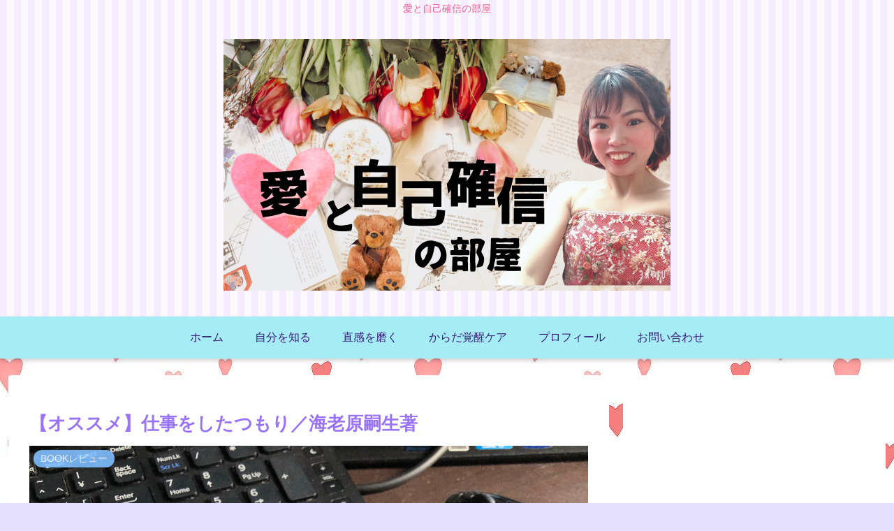

--- FILE ---
content_type: text/html; charset=utf-8
request_url: https://www.google.com/recaptcha/api2/aframe
body_size: 268
content:
<!DOCTYPE HTML><html><head><meta http-equiv="content-type" content="text/html; charset=UTF-8"></head><body><script nonce="5GkQpTFkZKhKdc2BerwEXg">/** Anti-fraud and anti-abuse applications only. See google.com/recaptcha */ try{var clients={'sodar':'https://pagead2.googlesyndication.com/pagead/sodar?'};window.addEventListener("message",function(a){try{if(a.source===window.parent){var b=JSON.parse(a.data);var c=clients[b['id']];if(c){var d=document.createElement('img');d.src=c+b['params']+'&rc='+(localStorage.getItem("rc::a")?sessionStorage.getItem("rc::b"):"");window.document.body.appendChild(d);sessionStorage.setItem("rc::e",parseInt(sessionStorage.getItem("rc::e")||0)+1);localStorage.setItem("rc::h",'1768884675953');}}}catch(b){}});window.parent.postMessage("_grecaptcha_ready", "*");}catch(b){}</script></body></html>

--- FILE ---
content_type: application/javascript; charset=utf-8
request_url: https://mtwidget04.affiliate.rakuten.co.jp/?rakuten_design=slide&rakuten_affiliateId=0ff40d09.c6d56377.0ff40d0a.72af8692&rakuten_items=ctsmatch&rakuten_genreId=0&rakuten_size=468x160&rakuten_pattern=H1A&rakuten_target=_blank&rakuten_theme=gray&rakuten_border=off&rakuten_auto_mode=on&rakuten_genre_title=off&rakuten_pointbackId=_RTmtlk20000100&rakuten_no_link=off&rakuten_no_afl=off&rakuten_no_logo=off&rakuten_undispGenre=off&rakuten_wmode=off&rakuten_noScrollButton=off&rakuten_bgColor=FFFFFF&rakuten_txtColor=1D54A7&rakuten_captionColor=000000&rakuten_moverColor=C00000&rakuten_recommend=on&rakuten_service_flag=ichiba&rakuten_adNetworkId=&rakuten_adNetworkUrl=&rakuten_searchKeyword=&rakuten_disableLogo=&rakuten_moverItembgColor=&rakuten_moverCaptionColor=&rakuten_slideSpeed=250&rakuten_moreInfoColor=red&rakuten_subTxtColor=&rakuten_loadingImage=auto&rakuten_imageDisplay=auto&rakuten_txtDisplay=auto&rakuten_captionDisplay=auto&rakuten_moreInfoDisplay=auto&rakuten_txtRow=auto&rakuten_captionRow=auto&rakuten_auto_interval=6000&rakuten_imageSize=auto&rakuten_slideCell=auto&rakuten_slideDirection=auto&rakuten_order=0,1,2,3&rakuten_loadingTimeout=0&rakuten_mediaId=&rakuten_measurementId=-_ver--new_18_-&rakuten_pointSiteId=&rakuten_isAdvanced=false&rakuten_isIE=false&rakuten_deviceType=PC&rakuten_itemAmount=20&rakuten_tLogFrequency=10&rakuten_timestamp=1768884673489&rakuten_optout=off&rakuten_deeplink=on&rakuten_pUrl=https%3A%2F%2Fhappy-attendant.com%2F2018%2F01%2F23%2F%25E3%2580%2590%25E3%2582%25AA%25E3%2582%25B9%25E3%2582%25B9%25E3%2583%25A1%25E3%2580%2591%25E4%25BB%2595%25E4%25BA%258B%25E3%2582%2592%25E3%2581%2597%25E3%2581%259F%25E3%2581%25A4%25E3%2582%2582%25E3%2582%258A%25EF%25BC%258F%25E6%25B5%25B7%25E8%2580%2581%25E5%258E%259F%25E5%2597%25A3%25E7%2594%259F%25E8%2591%2597%2F&rakuten_version=20230106&rakuten_datatype=json
body_size: 2013
content:
{"query":"?rakuten_design=slide&rakuten_affiliateId=0ff40d09.c6d56377.0ff40d0a.72af8692&rakuten_items=ctsmatch&rakuten_genreId=0&rakuten_size=468x160&rakuten_pattern=H1A&rakuten_target=_blank&rakuten_theme=gray&rakuten_border=off&rakuten_auto_mode=on&rakuten_genre_title=off&rakuten_pointbackId=_RTmtlk20000100&rakuten_no_link=off&rakuten_no_afl=off&rakuten_no_logo=off&rakuten_undispGenre=off&rakuten_wmode=off&rakuten_noScrollButton=off&rakuten_bgColor=FFFFFF&rakuten_txtColor=1D54A7&rakuten_captionColor=000000&rakuten_moverColor=C00000&rakuten_recommend=on&rakuten_service_flag=ichiba&rakuten_adNetworkId=&rakuten_adNetworkUrl=&rakuten_searchKeyword=&rakuten_disableLogo=&rakuten_moverItembgColor=&rakuten_moverCaptionColor=&rakuten_slideSpeed=250&rakuten_moreInfoColor=red&rakuten_subTxtColor=&rakuten_loadingImage=auto&rakuten_imageDisplay=auto&rakuten_txtDisplay=auto&rakuten_captionDisplay=auto&rakuten_moreInfoDisplay=auto&rakuten_txtRow=auto&rakuten_captionRow=auto&rakuten_auto_interval=6000&rakuten_imageSize=auto&rakuten_slideCell=auto&rakuten_slideDirection=auto&rakuten_order=0,1,2,3&rakuten_loadingTimeout=0&rakuten_mediaId=&rakuten_measurementId=-_ver--new_18_-&rakuten_pointSiteId=&rakuten_isAdvanced=false&rakuten_isIE=false&rakuten_deviceType=PC&rakuten_itemAmount=20&rakuten_tLogFrequency=10&rakuten_timestamp=1768884673489&rakuten_optout=off&rakuten_deeplink=on&rakuten_pUrl=https%3A%2F%2Fhappy-attendant.com%2F2018%2F01%2F23%2F%25E3%2580%2590%25E3%2582%25AA%25E3%2582%25B9%25E3%2582%25B9%25E3%2583%25A1%25E3%2580%2591%25E4%25BB%2595%25E4%25BA%258B%25E3%2582%2592%25E3%2581%2597%25E3%2581%259F%25E3%2581%25A4%25E3%2582%2582%25E3%2582%258A%25EF%25BC%258F%25E6%25B5%25B7%25E8%2580%2581%25E5%258E%259F%25E5%2597%25A3%25E7%2594%259F%25E8%2591%2597%2F&rakuten_version=20230106&rakuten_datatype=json&ruleId=responsive468x160","viewapi":"https://mtwidget05.affiliate.ashiato.rakuten.co.jp","styling":"//static.affiliate.rakuten.co.jp/widget/html/stylesheets/pc_pcview_all.css","scripting":"//static.affiliate.rakuten.co.jp/widget/html/javascripts/front_merged.js"}